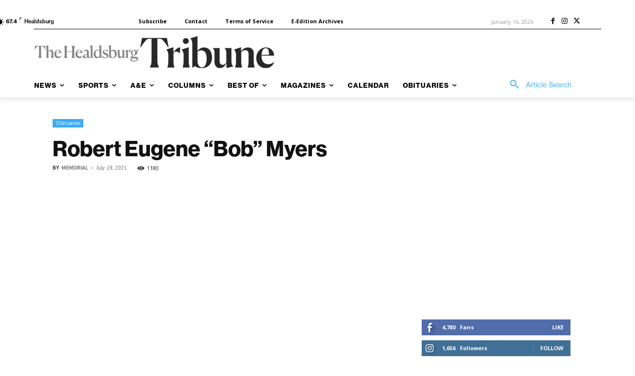

--- FILE ---
content_type: application/javascript
request_url: https://prism.app-us1.com/?a=67896802&u=https%3A%2F%2Fwww.healdsburgtribune.com%2Frobert-eugene-bob-myers%2F
body_size: 122
content:
window.visitorGlobalObject=window.visitorGlobalObject||window.prismGlobalObject;window.visitorGlobalObject.setVisitorId('fd3c4756-db31-44db-86c0-5c1d4c46e5ed', '67896802');window.visitorGlobalObject.setWhitelistedServices('tracking', '67896802');